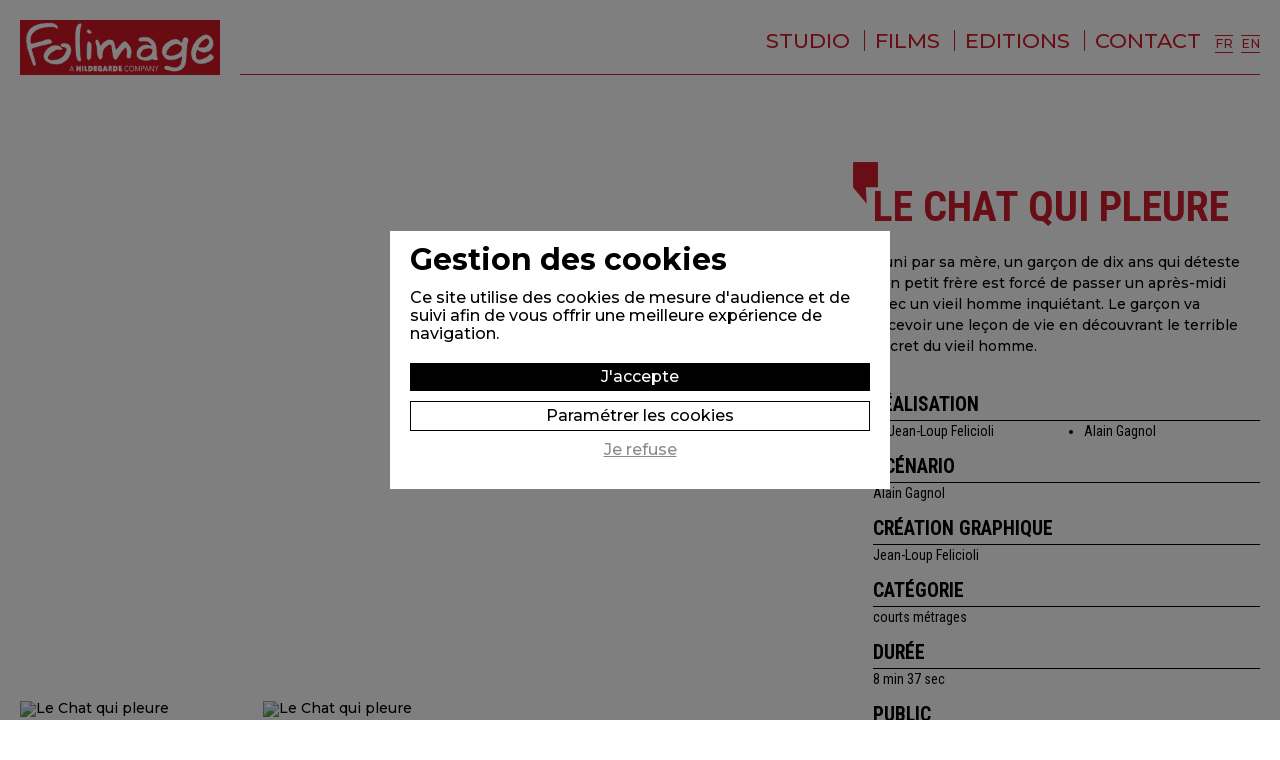

--- FILE ---
content_type: text/html; Charset=UTF-8;charset=UTF-8
request_url: https://www.folimage.fr/fr/films/le-chat-qui-pleure-183.htm
body_size: 6843
content:
<!DOCTYPE html>
<html lang="fr">
	<head prefix="og:http://ogp.me/ns#">
		<meta http-equiv="Content-type" content="text/html; charset=utf-8" />
		<title>Le Chat qui pleure</title>
		<meta name="description" content="Puni par sa mère, un garçon de dix ans qui déteste son petit frère est forcé de passer un après-midi avec un vieil homme inquiétant. Le garçon" />
		<meta name="keywords" content="" />
		<meta name="viewport" content="width=device-width, initial-scale=1.0" />
   	 	<link href="/style/font/fontawesome/all.min.css" type="text/css" rel="styleSheet" />
				<link href="https://fonts.googleapis.com/css2?family=Montserrat:wght@300;500;700&family=Roboto+Condensed:wght@400;700&display=swap" rel="stylesheet">
				<meta name="revisit-after" content="3 days" />
		<meta name="robots" content="all" />
        <link href="/style/screen.css?t=1768789944" type="text/css" rel="styleSheet" />
				<link rel="icon" type="image/png" href="/favicon.ico" /> 
		<meta property="og:title" content="Le Chat qui pleure" />
		<meta property="og:type" content="website" />
		<meta property="og:url" content="https://www.folimage.fr/fr/films/le-chat-qui-pleure-183.htm" />
		<meta property="og:description" content="Puni par sa mère, un garçon de dix ans qui déteste son petit frère est forcé de passer un après-midi avec un vieil homme inquiétant. Le garçon" />
					<meta property="og:image" content="https://static.folimage.fr/image/le-chat-qui-pleure.jpg" />
				
		 	</head>
	<body id="film" class="menuRouge cn_fr">
		<script type="text/javascript">
			document.body.className = "js " + document.body.className;
			var CN_eventDocReady = [];
			function cn_onDocReady(f) {if(typeof f == 'function') return CN_eventDocReady.push(f);}
		</script>

		
		<header>
		<a id="logo" href="/fr/">
		<img src="/style/logo-folimage.gif" class="img_100" alt="Folimage Studio" title="Folimage Studio"/>
	</a>
		<nav>
		<ul>		
			<li id="nav-studio">
				<a href="/fr/studio-folimage/" title="Studio">Studio</a>
				<ul class="subNav">
					<li id="nav-qui">
						<a href="/fr/studio-folimage/" title="Qui sommes-nous ?">Qui sommes-nous ?</a>
					</li>		
					<li id="nav-actu">
						<a href="/fr/actualites/" title="Actualités">Actualités</a>
					</li>
					<li id="nav-qui">
						<a href="/fr/studio-folimage/residence/" title="Résidence">Résidence</a>
					</li>			
					<li id="nav-prestations">
						<a href="/fr/studio-folimage/prestations/" title="Prestations">Prestations</a>
					</li>				
					<li id="nav-backstage">
						<a href="/fr/backstage/" title="Backstage">Backstage</a>
					</li>		
				</ul>
			</li>
			<li id="nav-films">
				<a href="/fr/films/" title="Films">Films</a>
				<ul class="subNav">
					<li id="nav-qui">
						<a href="/fr/films/en-cours/" title="en cours">en cours</a>
					</li>	
					<li id="nav-qui">
						<a href="/fr/films/termines/" title="disponibles">disponibles</a>
					</li>
				</ul>
			</li>	

			<li id="nav-editions">
				<a href="/fr/editions/" title="Editions">Editions</a>
			</li>	
			<li id="nav-contact">
				<a href="/fr/contact/" title="Contact">Contact</a>
			</li>
			<li class="nav-lang">
				<a class="change-lang change-lang__fr" href="/fr/">FR</a>&nbsp;&nbsp;&nbsp;
				<a class="change-lang change-lang__en" href="/en/">EN</a>
			</li>
		</ul>
	</nav>
	<div class="clear"></div>
	
<script type="text/javascript">

    document.querySelectorAll('.change-lang').forEach(function(lien){
    	lien.addEventListener('click',function(e){
	        e.preventDefault();
	        let
	        	path = window.location.pathname, // /en/stuidop/
	        	motif = e.target.href; // https:www.folimage.fr/fr/
	        	window.location.href = motif + path.substring(4);
	    });
    });

</script>
</header>
		
	
		
<section class="bg_blanc section">
	<div class="page">
	
		
		<div class="col1-3 padding float_right" id="blocDescFilm"> 
			<h1 class="titreBigFilm color_rouge">Le Chat qui pleure</h1>
			<div class="imgVideoResponsive">
														<iframe src="https://www.youtube.com/embed/pxQOLtI-pzA?rel=0&wmode=transparent" width="100%" height="349" frameborder="0" allowfullscreen></iframe>				
							</div>

							<p><p>Puni par sa mère, un garçon de dix ans qui déteste son petit frère est forcé de passer un après-midi avec un vieil homme inquiétant. Le garçon va recevoir une leçon de vie en découvrant le terrible secret du vieil homme.</p></p>
			
			
			<div class="fCaracteristiques">
			
				<div class="fCaracteristiquesPrincipales">
					 
						<strong>Réalisation </strong>
						<ul class="list column2">
															<li>
									<a class="realisateur" href="/fr/films/?realisateur=6&valide=1">Jean-Loup Felicioli</a>
								</li>
															<li>
									<a class="realisateur" href="/fr/films/?realisateur=5&valide=1">Alain Gagnol</a>
								</li>
													</ul>
										
					 
						<strong>Scénario</strong>
						<p>
																Alain Gagnol<br />
													</p>
										
											<strong>Création graphique</strong>
						<p>Jean-Loup Felicioli						</p>
										
											<strong>Catégorie</strong>
						<p>courts métrages</p>
										
											<strong>Durée</strong>
						<p>8 min 37 sec</p>
										
											<strong>Public</strong>
						<p>jeunes adultes, adultes, adolescents</p>
										
										
											<strong>Production</strong>
						<p><p>Folimage, Lunanime. Avec : Arte, CNC, Valence Romans Agglomération, Département de la Drôme, Procirep, Angoa, Belgian Tax Shelter.</p></p>
									</div>	

									<h4>Distribution</h4>
						<div>
															<strong>Cinéma France</strong>
								<ul class="list">
																	<li>
										<a href="http://www.folimage.fr" class="externe" titre="Folimage">
											Folimage										</a>
									</li>
															</ul>
														
															<strong>Projection non commerciale</strong>
								<ul class="list">
																	<li>
										<a href="http://www.folimage.fr" class="externe" titre="Folimage">
											Folimage										</a>
									</li>
																</ul>
														
															<strong>Distribution internationale</strong>
								<ul class="list">
																	<li>
										<a href="http://www.folimage.fr" class="externe" titre="Folimage">
											Folimage										</a>
									</li>
															</ul>
														
							
						</div>
							
										<h4>Distinctions / Festivals</h4>						
						<div>
							<p><b></b><u><b>2 Prix :</b></u></p><p><b>- EBS Short Prize</b>, Bucheon International Animation Festival, Corée du Sud 2018<br><b>- Best script</b>, Multivision, Festival d'animation de Saint-Petersbourg, Russie 2018<br><b>- Mention spéciale du Grand Jury</b>, Festival du Film d'Animation de Savigny, Suisse 2019<br><b>- Prix spécial du jury,</b> Singapore International Children's Film Festival, Singapour 2019<u><b></b></u></p><p><u><b>49 Sélections officielles :</b></u></p><p>- Festival international du film d’animation d’Annecy (competition courts métrages), France 2018<br>- Festival international du film d’animation d’Annecy (sélection prix André-Martin), France 2018<br>- Festival Anima Mundi, Rio de Janeiro / São Paulo, Brésil 2018<br>- Festival international du film pour l'enfance et la jeunesse de Giffoni, Italie 2018<br>- LINOLEUM Festival, Kiev, Ukraine 2018<br>- Festival Animanima, Čačak, Serbie 2018<br>- Anibar, Festival du film d'animation de Peja, Kosovo 2018<br>- Festival international du film d’animation Animatou, Genève, Suisse 2018<br>- Festival international du film de Nancy, France 2018<br>- Festival européen du film court de Brest, France 2018 (HC)<br>- Ottawa International Animation Festival, Ottawa, Canada 2018 (HC)<br>- Festival du film d'animation pour la jeunesse de Bourg-en-Bresse, France 2018<br>- Bucheon International Animation Festival, Corée du Sud 2018<br>- Festival Anim’est, Bucarest, Roumanie 2018<br>- Festival Balkanima, Belgrade, Serbie 2018<br>- Festival Animage, Recife (Pernambuco), Brésil 2018<br>- Festival Balkanima, Belgrade, Serbie 2018<br>- Kuandu International Animation Festival, Taipei, Taiwan 2018<br>- Festival Animasyros, Syros, Grèce 2018<br>- KUKI / International Short Film Festival for Children and Youth, Berlin, Allemagne 2018 (HC)<br>- Festival Les Nuits Magiques, Bègles, France 2018<br>- Festival du Film Court en Armagnac, Condom, France 2018<br>- Cinanima - International Animated Film Festival, Espinho, Portugal 2018<br>- Chicago International Children's Film Festival, Chicago, Etats-Unis 2018<br>- Festival du cinéma international en Abitibi-Témiscamingue, Rouyn-Noranda, Canada 2018<br>- PÖFF Shorts, Short Film & Animation Festival, Tallinn, Estonie 2018<br>- International Film Festival Etiuda&Anima, Krakow, Pologne 2018<br>- Multivision, Festival du film d'animation de Saint-Petersbourg, Russie 2018<br>- Festival Animateka, Ljubljana, Slovénie 2018 (HC)<br>- Festival du film court francophone de Vaulx-en-Velin, France 2018<br>- Festival du Court Métrage de Clermont-Ferrand, France 2019<br>- festival Ciné court animé de Roanne, France 2019<br>- Tehran International Animation Festival, Téhéran, Iran 2019<br>- Monstra, Festival du film d'animation de Lisbonne, Portugal 2019<br>- Mecal Pro, Barcelona International Short and Animation Film Festival, Barcelone, Espagne 2019<br>- TrickFilm Festival, Stuttgart International Festival of Animated Film, Stuggart, Allemagne 2019 (HC)<br>- VOID, Festival du film d'animation de Copenhague, Danemark 2019<br>- Festival national du film d'animation (AFCA), Rennes, France 2019<br>- Big Eyes, Big Minds, à Singapour, Singapour 2019<br>- Festival Anifilm, Trebon, République tchèque 2019<br>- Festival international du cinéma d'animation de Meknès, Maroc 2019<br>- Festival de cinéma d’animation de Pontarlier, France 2019<br>- 14th Athens Animfest, Athènes, Grèce 2019<br>- Festival Ciné en herbe, Montluçon, France 2019<br>- International Short Film Festival of Oberhausen, Allemagne 2019<br>- Festival "Tout Court !" de Gisors, France 2019<br>- Little Big Shots Festival, Melbourne, Australie 2019<br>- Festival Anima de Bruxelles, Belgique 2019 (HC)<br>- Festival du Film d’Animation de Savigny, Suisse 2019<br></p>						</div>
								
									<h4>Informations techniques</h4>
						<div>
															<strong>Technique</strong>
								<p>
									dessin sur papier								</p>
														
															<strong>Genre(s)</strong>
								<p>
									suspense, drame, portrait / biographie, enigme								</p>
														
															<strong>Thème(s)</strong>
								<p>
									Comportement Humain, éducation, enfance, famille, mort, Peur, solitude, tristesse, violence								</p>
														
															<strong>Numéro de visa</strong>
								<p>
									146 245								</p>
														
															<strong>Procédé</strong>
								<p>
									couleur								</p>
														
															<strong>Support de diffusion</strong>
								<p>
									DCP, Fichier Quicktime, ProRes HD, H264 HD								</p>
														
							
															<strong>Version(s) disponible(s)</strong>
								<p>
									Version française, Version française sous-titrée en anglais, Version internationale (musique et effets)								</p>
							
															<strong>Format cinéma</strong>
								<p>
									1:85								</p>
														
															<strong>Format vidéo</strong>
								<p>
									16/9								</p>
														
															<strong>Son</strong>
								<p>
									Stéréo, 5.1								</p>
														
															<strong>HD</strong>
								<p>
									oui								</p>
														
															<strong>Dialogues</strong>
								<p>
									oui								</p>
														
															<strong>Année de production</strong>
								<p>
									2018								</p>
							
							
							
												</div>
								
				
									<h4>Générique</h4>
						<div>
															<strong>Producteur(s)</strong>
								<p>
									<p>Reginald de Guillebon (Folimage), Annemie Degryse (Lunanime)</p>								</p>
														
														
														
														
							
							

														
															<strong>Animation</strong>
								<p>
									Alain Gagnol, Sylvie Léonard Victorino, Pascal Vermeersch								</p>
														
															<strong>Décors</strong>
								<p>
									Jean-Loup Felicioli								</p>
														
														
															<strong>Compositing</strong>
								<p>
									Izù Troin								</p>
														
							
														
															<strong>Musique</strong>
								<p>
									Serge Besset								</p>
														
																						<strong>Son</strong>
								<p>
									Loïc Burkhardt								</p>
														
															<strong>Montage</strong>
								<p>
									Hervé Guichard								</p>
														
															<strong>Mixage</strong>
								<p>
									Gérard Labady								</p>
														
															<strong>Voix</strong>
								<p>
									Philippe Nahon, Melvil Bert, Myriam Gras, Sacha Pierrefeux-Dupont								</p>
														
																																																</div>
					
				
				
			</div>


							<div  style=" border-top : 1px solid; padding-top : 10px; margin-top : 10px;">

					<span class="titreVod">Edition(s) disponible(s)</span>
					<div class="clear"></div>
					<div class="flexParent">
													<div class="flex1-2 padding">
								<div class="flexColumn flexSpaceBetween">
																			<a class="imgEdition" href="/fr/editions/dvd-eclectisme-anime-284.11.htm">
											<img loading="lazy" class="img_100 margin_auto" src="https://static.folimage.fr/image/vignette1/packshot-provisoire.png" alt="DVD Éclectisme animé" title="DVD Éclectisme animé">
										</a>
																		<div>
										<h2 class="titreEdition"><span>DVD Éclectisme animé</span></h2>
																		</div>
								</div>
							</div>
											</div>
				</div>
			
							<div  style=" border-top : 1px solid; padding-top : 10px; margin-top : 10px;">
					<span class="titreVod">Disponible en VOD</span>
					<a href="https://vimeo.com/ondemand/lechatquipleure" title="Disponible en VOD" class="externe dispoVimeo">Vimeo on demand</a>
				</div>
					</div>

		<div class="col2-3">
			<div class="padding paddingNoBottom" id="bloc1erImgVideo">
														<iframe src="https://www.youtube.com/embed/pxQOLtI-pzA?rel=0&wmode=transparent" width="100%" height="499" frameborder="0" allowfullscreen></iframe>
												</div>	
											<div class="padding10">
					<div id="galerie">
												
															<div class="masonry">
							
							
								<div class="masonry-brick">	
									<a class="zoomT" href="https://static.folimage.fr/image/le-chat-qui-pleure.jpg" >
										<img loading="lazy" class="img_100" src="https://static.folimage.fr/image/le-chat-qui-pleure.jpg"  alt="Le Chat qui pleure" />
									</a>
																	</div>
								
								 

																										
							
							
								<div class="masonry-brick">	
									<a class="zoomT" href="https://static.folimage.fr/image/le_chat_qui_pleure_1.jpg" >
										<img loading="lazy" class="img_100" src="https://static.folimage.fr/image/le_chat_qui_pleure_1.jpg"  alt="Le Chat qui pleure" />
									</a>
																	</div>
								
								 

																										
							
							
								<div class="masonry-brick">	
									<a class="zoomT" href="https://static.folimage.fr/image/le_chat_qui_pleure_2.jpg" >
										<img loading="lazy" class="img_100" src="https://static.folimage.fr/image/le_chat_qui_pleure_2.jpg"  alt="Le Chat qui pleure" />
									</a>
																	</div>
								
								 

																										
							
							
								<div class="masonry-brick">	
									<a class="zoomT" href="https://static.folimage.fr/image/le_chat_qui_pleure_3.jpg" >
										<img loading="lazy" class="img_100" src="https://static.folimage.fr/image/le_chat_qui_pleure_3.jpg"  alt="Le Chat qui pleure" />
									</a>
																	</div>
								
								 

																										
							
							
								<div class="masonry-brick">	
									<a class="zoomT" href="https://static.folimage.fr/image/le_chat_qui_pleure_4.jpg" >
										<img loading="lazy" class="img_100" src="https://static.folimage.fr/image/le_chat_qui_pleure_4.jpg"  alt="Le Chat qui pleure" />
									</a>
																	</div>
								
								 

																										
							
							
								<div class="masonry-brick">	
									<a class="zoomT" href="https://static.folimage.fr/image/le_chat_qui_pleure_5.jpg" >
										<img loading="lazy" class="img_100" src="https://static.folimage.fr/image/le_chat_qui_pleure_5.jpg"  alt="Le Chat qui pleure" />
									</a>
																	</div>
								
								 

																										
							
							
								<div class="masonry-brick">	
									<a class="zoomT" href="https://static.folimage.fr/image/le_chat_qui_pleure_6.jpg" >
										<img loading="lazy" class="img_100" src="https://static.folimage.fr/image/le_chat_qui_pleure_6.jpg"  alt="Le Chat qui pleure" />
									</a>
																	</div>
								
								 

																										
					</div>
				</div>
				
				
			

			</div>
		</div>

		<div class="clear"></div>

	</div>
</section>

<script type="text/javascript">
	//<![CDATA[
		cn_onDocReady(function() {

			$(".dispoBoutique").click(function(event){
				event.preventDefault();
				$("#boutiqueCache").toggle('slow');
			});

			$(".fCaracteristiques h4").click(
				function (event) {
					event.preventDefault();
					if($(this).next('div').is(':visible')) {
						$(this).next('div:visible').toggle('slow').end();
					} else {
						$(".fCaracteristiques h4").next('div:visible').toggle('slow').end();
						$(this).next('div').toggle('slow');
					}
				}
			);


			
/*		    var container = document.querySelector('#grids');           
	        imagesLoaded( container, function() {
	            msnry = new Masonry( container, {
	                itemSelector: '.grid',
	                columnWidth: container.querySelector('.grid-sizer'),
	                isAnimated: true,
	                animationOptions: {
	                    duration: 750,
	                    easing: 'linear',
	                    queue: false
	                }
	            });
	         
	        });
*/
		var container = document.querySelector('#galerie');
	          $('.zoomT').magnificPopup({
	                //delegate: 'a',
	                type: 'image',
	                closeOnContentClick: false,
	                closeBtnInside: false,
	                mainClass: 'mfp-with-zoom mfp-img-mobile',
	                image: {
	                    verticalFit: true
	                },
	                gallery: {
	                    enabled: true
	                },
	                zoom: {
	                    enabled: true,
	                    duration: 300,
	                    opener: function(element) {
	                        return element.find('img');
	                    }
	                },
	                callbacks: {
	                    buildControls: function() {
	                        // re-appends controls inside the main container
	                        if(this.arrowLeft)
	                            this.contentContainer.append(this.arrowLeft.add(this.arrowRight));
	                    }
	                }
	            });
	    
		});
	//]]>
</script>
			
		
		<footer class="section bg_rouge">
	<div class="page">
		<div class="col1-3 padding">
			<a href="/fr/">
				<img src="/style/logo-folimage.gif" class="img_100" alt="Folimage Studio" title="Folimage Studio"/>
			</a>
		</div>

		<div class="col1-3 padding">
			<p>
				<a class="titre_footer" href="/fr/">Folimage</a>
				Palais consulaire<br />3 place Simone Veil<br />26000 Valence - France<br />
				<a class="ico ico-phone" href="tel:+33475784868">
											04 75 78 48 68									</a>
			</p>
					</div>


		<div class="col1-3 padding">
			<span class="titre_footer">Restez informés</span>
			<form id="newsletterFooter" action="/fr/newsletter/" method="post">
				<fieldset>
					<input type="text" name="email" placeholder="E-mail"/><br />
					<a class="action-newsletter" href="/fr/newsletter/"><i class="fas fa-check-circle"></i></a>
					<script type="text/javascript">
						cn_onDocReady(
							function() {
								$('form#newsletterFooter a').click(function(e){
									e.preventDefault();
									$(this).parents('form').trigger('submit');
								});
							}
						);
					</script>
				</fieldset>
			</form>
			<br />

			<span class="titre_footer">Suivez-nous</span>
			<ul class="nav_rs">
				<li><a href="https://www.facebook.com/Folimage" class="externe"><img src="/style/reseaux-sociaux/facebook.png" width="29" height="29" alt="facebook" /></a></li>
				<li><a href="https://twitter.com/#!/Folimage" class="externe"><img src="/style/reseaux-sociaux/x.png" width="29" height="29" alt="twitter" /></a></li>
				<li><a href="https://www.youtube.com/user/folimage" class="externe"><img src="/style/reseaux-sociaux/youtube.png" width="29" height="29" alt="you-tube" /></a></li>
				<li><a href="https://www.instagram.com/Folimage" class="externe"><img src="/style/reseaux-sociaux/instagram.png" width="29" height="29" alt="instagram" /></a></li>
				<li><a href="https://www.linkedin.com/company/folimage" class="externe"><img src="/style/reseaux-sociaux/linkedin.png" width="29" height="29" alt="linkedin" /></a></li>
				<li><a href="https://www.vimeo.com/Folimage" class="externe"><img src="/style/reseaux-sociaux/vimeo.png" width="29" height="29" alt="vimeo" /></a></li>
				<li><a href="https://www.tiktok.com/@folimage" class="externe"><img src="/style/reseaux-sociaux/tiktok.png" width="29" height="29" alt="Tiktok" /></a></li>

			</ul>

			<br />

			<span class="titre_footer">Partager</span>
			<ul class="nav_rs">
				<li>
					<a href="https://www.facebook.com/share.php?u=https://www.folimage.fr/fr/films/le-chat-qui-pleure-183.htm" class="externe"><img src="/style/reseaux-sociaux/facebook.png" width="29" height="29" alt="facebook" /></a>
				</li>
				<li>
					<a href="https://www.twitter.com/share?url=https://www.folimage.fr/fr/films/le-chat-qui-pleure-183.htm" class="externe"><img src="/style/reseaux-sociaux/x.png" width="29" height="29" alt="twitter" /></a>
				</li>
			</ul>
		</div>
	
		<div class="clear"></div>
		<div class="col padding align_center">
			<ul class="nav-mentions">
				<li><a href="/fr/">&copy;2021 Folimage</a></li>
				<li><a href="/fr/mentions/" title="Mentions légales">Mentions légales</a></li>
				<li><a href="/fr/politique-de-confidentialite/" title="Politique de confidentialité">Politique de confidentialité</a></li>
				<li><a href="/fr/cookies/" title="Gestion des cookies">Gestion des cookies</a></li>
				<li><a href="https://www.clerc-et-net.com" class="externe" title="Réalisation Clerc & Net">Réalisation Clerc & Net</a></li>
			</ul>
		</div>
	</div>
</footer>
		
		<div id="cn-cookie"  class="cn-cookie">
   <div class="cn-cookie-content"> 
      <strong>Gestion des cookies</strong>
      <p>Ce site utilise des cookies de mesure d'audience et de suivi afin de vous offrir une meilleure expérience de navigation.</p>
      <a href="#" class="btnAcceptCookies" onclick="return cookieAccept(this,true);">J'accepte</a>
      <a rel="nofollow" class="btnDetailsCookies" onclick="return cookieAccept(this,false);" href="/fr/cookies/">Paramétrer les cookies</a>
       <a href="#" class="btnDenyCookies" onclick="return cookieAccept(this,false);">Je refuse</a>
   </div>
</div>

<script>

   document.body.classList.add("cn-cookie-overlay");
   
   function cookieAccept(btn,reponse) {

      let
         elt = document.getElementById('cn-cookie'),
         date = new Date();

      date.setTime(date.getTime()+(52*7*24*60*60*1000));

      document.cookie = "cookie_visit=1; expires=" + date.toGMTString() + "; path=/; ";
      document.cookie = "cookie_accept=" + (reponse === true ? 'suivi' : 'none') + "; expires=" + date.toGMTString() + "; path=/; ";
      
      elt.parentNode.removeChild(elt);
      
      document.body.classList.remove("cn-cookie-overlay");

      if(reponse === true) {
      
         		    // Global site tag (gtag.js) - Google Analytics
	    let script = document.createElement("script");
	     script.src = "https://www.googletagmanager.com/gtag/js?id=G-3QFJT0QB36";
	     script.async=true
	     script.onload = function() {
	        window.dataLayer = window.dataLayer || [];
	        function gtag(){dataLayer.push(arguments);}
	        gtag('js', new Date());
	        gtag('config', 'G-3QFJT0QB36');
	     };
	     document.head.appendChild(script);
	
	
      } else if(btn.classList.contains('btnDetailsCookies')) {
         return true;
      }

      return false;

   }// cookieAccept

</script> 
		
		<script src="https://code.jquery.com/jquery-3.5.1.min.js" type="text/javascript"></script>
		
	
		<script src="/js/masonry.pkgd.min.js" type="text/javascript"></script>		<script src="/js/commun.js" type="text/javascript"></script>
	</body>
</html>


--- FILE ---
content_type: text/css
request_url: https://www.folimage.fr/style/screen.css?t=1768789944
body_size: 9817
content:
/*** polices **/
@font-face{	font-family:BrandonPrinted;	src:url(/style/font/BrandonPrinted-One.ttf) format('truetype');font-weight:400;font-style:normal}
/*** default styles */
* {box-sizing : border-box;  padding: 0;margin: 0;}
select * {padding: 0 0.5em;}
ul, ol {list-style: none;}
a img, :link img, :visited img, object, fieldset {border: none;}
/*a:focus, a:hover {text-decoration: underline;}*/
a:active {outline: none;}
a {outline: none;}
address {font-style: normal;}
iframe {line-height : 1em; display: block;}
:link, :visited {text-decoration: none;}
legend {position: relative;left: -6px;/* ie */}
/*** font size : http://www.knacss.com/ */
html {font-size: 62.5%;}
body {background-color: #fff;color: #000;font-family: helvetica, arial, sans-serif;font-size: 1.4em; /* equiv 14px */line-height: 1.5em; /* adapt to your design */}
input, select, textarea {font-size: 100%;}
/*** Float containers (http://www.csscreator.com/attributes/containedfloat.php) */
.clearfix:after {content: ".";display: block;height: 0;font-size:0;clear: both;visibility: hidden;}
.clearfix{display: inline-block;}
/* Hides from IE-mac \*/
* html .clearfix{height: 1%;}
.clearfix{display: block;}
/* End hide from IE-mac */
/*** Image Replacement */
.mir {letter-spacing : -1000em;}
/*\*/
* html .mir {text-indent: -999em;overflow: hidden;}
html>body .mir {letter-spacing: normal;text-indent: -999em;overflow: hidden;}/**/
/*** generic style */
.clear {clear: both;}
div.clear {height: 0;}
.no-wrap {white-space:nowrap;}
/*** error */
.errorOutput {font-weight: bold;padding: 0.5em 20px;border-top: 2px solid #eee;	border-bottom: 2px solid #eee;background: transparent url(/style/alert.gif) no-repeat left center;}
a:link, a:visited {color : #008cd9;}

body{
	font-family: 'Montserrat', sans-serif;
	font-weight: 400;
}

.page, .page_min {
	width : 100%;
	max-width : 1300px;
	margin : 0 auto;
}

.page_min {max-width : 1000px;}

.col1-2,
.col1-3,
.col2-3,
.col3-4,
.col1-4,
.col1-10 {float : left;}

.col {width: 100%; }
.col3-4 {width: 75%;}
.col1-2 {width: 50%;}
.col1-3 {width: 33.33%;}
.col2-3 {width: 66.66%;}
.col1-4 {width: 25%;}
.col1-10 {width: 8%;}

.flexParent {
    display: flex;
    flex-wrap: wrap;
}

.flex,
.flex1-1,
.flex1-2,
.flex1-3,
.flex2-3,
.flex3-4,
.flex1-4 { 
    display: flex;
}

.flex1-1{width: 100%;}
.flex3-4{width: 75%;}
.flex1-2{width: 50%;}
.flex1-3{width: 33.33%;}
.flex2-3{width: 66.66%;}
.flex1-4{width: 25%;}


.flexColumn {
	flex-direction: column;
	display: flex;
}

.flex_right_top {
    justify-content: flex-end;
	display: flex;
}

.flex_right_center {
    justify-content: flex-end;
    align-items: center;
}
.flex_center_center {
    justify-content: center;
    align-items: center;
}


.flex_center_left {
    justify-content: center;
    align-items: flex-start;
}


.flex_center_bottom {
    justify-content: flex-end;
    align-items: center;
}

.flex_center_top {
    justify-content: flex-start;
    align-items: center;
}

.flexSpaceBetween {justify-content: space-between;}

.column2 {
	-moz-column-gap: 20px;
	-moz-columns: 2 auto;
	-webkit-column-gap: 20px;
	-webkit-columns: 2 auto;
	columns: 2;
}

.column3 {
	-moz-column-gap: 20px;
	-moz-columns: 3 auto;
	-webkit-column-gap: 20px;
	-webkit-columns: 3 auto;
	columns: 3;
}

.padding{padding: 20px;}
.paddingLR{padding: 0 20px;}
.padding10{padding: 10px;}
.paddingNoBottom{padding-bottom: 0px;}

/*gestion des couleurs et des fonds  */
 
.bg_gris_fonce {background-color : #58585a; color : #fff;}
.bg_gris_clair {background-color : #CDCDCD; color : #000;}
.bg_blanc {background-color : #fff; color : #000;}
.bg_rouge {background-color : #d11c2d; color : #fff;}
.bg_beige {background-color : #fcf9f7; color : #000;}
.bg_bleu {background-color : #67a3c9; color : #fff;}
.bg_kaki {background-color : #5d8a61; color : #fff;}
.bg_bleu_studio {background-color : #134649; color : #fff;}
.bg_bleu_residence {background-color : #2b2d5e; color : #fff;}
.bg_orange {background-color : #e2803e; color : #fff;}
.bg_violet {background-color : #9f647f; color : #fff;}
.bg_bleu_mesange {background-color : #51a5d8; color : #fff;}


.bg_gris_clair a:link, .bg_gris_clair a:visited, 
.bg_blanc a:link, .bg_blanc a:visited {color : #000;} 
.bg_gris_fonce a:link, .bg_gris_fonce a:visited {color : #fff;} 
.bg_rouge a:link, .bg_rouge a:visited {color : #fff;} 
.bg_kaki a:link, .bg_kaki a:visited {color : #fff;} 
.bg_bleu_mesange a:link, .bg_bleu_mesange a:visited {color : #fff;} 
.bg_bleu a:link, .bg_bleu a:visited {color : #fff;} 
.bg_bleu_studio a:link, .bg_bleu_studio a:visited {color : #fff;} 
.bg_beige a:link, .bg_beige a:visited {color : #000;} 
.bg_orange a:link, .bg_orange a:visited {color : #fff;} 
.bg_orange a:link, .bg_orange a:visited {color : #fff;} 

.color_rouge, 
.bg_blanc .bloc_desc a:link, 
.bg_blanc .bloc_desc a:visited {color : #d11c2d!important;}

.section {padding : 50px 0;}

.margin_auto{margin: 0 auto;}

.position_relative{position : relative;}

.float_right {float : right;}
.float_left {float : left;}

.align_center {text-align : center;}
.align_right {text-align : right;}
.align_left {text-align : left;}

	.bg_films, 
	.bg_editions, 
	.bg_contact, 
	.bg_prestations, 
	.bg_residence, 
	.bg_studio {
		padding : 110px 0;
		background-position: top center;
		background-repeat: no-repeat;
	}
		.bg_residence {background-image: url(/style/header/bandeau-residence.jpg); 	
		background-position: center center; background-size: cover;}
		.bg_contact {background-image: url(/style/header/bandeau-edition.gif); background-size: auto 100%;}
		.bg_prestations {background-image: url(/style/header/bandeau-prestations.jpg); background-size: cover;}
		.bg_editions {background-image: url(/style/header/bandeau-films.gif); background-size: auto 100%;}
		.bg_films {background-size: auto 100%; background-image: url(/style/header/bandeau-films-2025.gif);}
		.bg_studio {
			background-image: url(/style/header/bandeau-folimage.gif);
			background-size: cover;
		}


	

/*** header  *****************************************/
	header {
		transition : all 0.5s; 
		position: fixed; top: 0; width : 100%; padding : 20px 20px 0; 
		z-index : 600;
	}
	
	.menuRouge header::after, header.header-fix::after {
		position: absolute;  
		z-index : 700;
		height : 1px;
		width : calc(100% - 260px);
		content : "";
		background-color: #d11c2d ;
		bottom : 0px; 
		right: 20px;
	}
	
	.menuRouge header, header.header-fix {background : #fff;}
	
	.menuRouge header + section, header + section.bg_blanc {padding-top : 162px;}
	
	a#logo {float: left; max-width: 200px;}
	
	nav {float : right; padding-top : 10px;}

	a#logo .img_100{
		display : block;
	}

	h1.float_right img.img_100 {margin-top : 40px;}
/*** menu *****************************************/
	nav li {	position: relative;display : inline-block; border-left : 1px solid #fff;}
		nav li:first-child {border : none;}
			
			nav li a{
				display : block; 
				padding : 0 10px; 
				text-transform: uppercase; 
				color : #fff!important;
				font-size: 150%;
				transition : all 0.5s;
			}
				.menuRouge nav li,  header.header-fix nav li {border-left-color : #d11c2d;}
					.menuRouge nav li a,  header.header-fix nav li a{color : #d11c2d!important;}

			nav li a:focus, nav li a:hover,
			#contact nav li#nav-contact a, 
			#accueil nav li#nav-accueil a {
				text-decoration : underline;
			}
		
		nav li:focus > ul, nav li:hover  > ul {
		   max-height: 1000px; 
		   transition: max-height 0.55s ease-in;
		}
				
		nav .subNav {
			background : transparent;
			position : absolute;
			top: 30px; 
			left : 0;
			z-index: 800;
			text-align: left;
			transition : height 5s;
			overflow: hidden;
			max-height: 0;
			width : 230px;
    		transition: max-height 0.45s ease-out;
		}	

			.menuRouge nav li .subNav ,  header.header-fix nav li .subNav {
				background : #fff;}


		.subNav li {
			display : block;
			border : none;
			padding-bottom: 5px;
		}

		.subNav li {
			font-size : 80%;
		}


		.nav-lang {
			border : none; 
			font-size : 60%; 
			text-transform: uppercase;
		}


		.nav-lang li {
			border:none;
			padding : 0 5px;
		}



		.nav-lang  a {
			border-top : 1px solid ;
			border-bottom : 1px solid ;
			line-height: 1;
			padding : 2px 0;
			display: inline-block;
		}


/*** liste + paragrahe  *****************************************/
	ul.list{
		list-style-type : disc;
		margin-left : 15px;
	}

	ul.inline li{
		display : inline-block;
		padding : 0 10px;
	}

		.commanderArticle ul.inline {margin-bottom : 30px;}
		.commanderArticle ul.inline li{
			max-width: 98px;
			padding : 0 3px;
		}
	
	.section  p {margin-bottom : 0.5em;}
	
	p.bigBold {
		font-size : 120%; 
		font-weight : 800;
		line-height : 1.5em; 
	}
	.small {font-size: 80%;}
	.big {font-size: 120%;}
	a.souligne:link, a.souligne:visited {text-decoration: underline;}
	.img_100 {
		max-width : 100%;
		display : block; 
		line-height : 1; 
		width : auto;
	}


/*** footer  *****************************************/ 
	footer.section {padding-top : 0; position: relative; margin-top : 170px; z-index: 10;}
	footer .page {position: relative; z-index: 30;}
		footer::before{
			display: block;
			left : 0%;
	        content: '';
	        position:absolute;
	        width:100%;
	        height:100%;
	        z-index : 20;
			background-color: #d11c2d;
			top : -85px;
		    transform: skewY(-3deg);
		 }

	.nav-mentions li, .nav_rs li{
		display : inline-block;
	}

		.nav-mentions li a, .nav_rs li a{padding : 0 5px;}

		.nav-mentions li a {font-size : 75%; border-left : 1px solid; }

			.nav-mentions li:first-child a{
				border-left : none; 
			}
			
	.titre_footer {
		display :  block; 
		text-transform : uppercase; 
		font-size : 110%;
		font-weight : 600;
		margin-bottom : 5px;
	}
		#newsletterFooter {position: relative; max-width: 240px;}
			#newsletterFooter input {
				border : 1px solid #fff;
				border-radius : 20px; 
				background : transparent;
				color : #fff;
				width: 100%;
				padding : 5px 30px 5px 20px; 
			}

		#newsletterFooter input:focus-visible {
		  outline: none;
		}

		#newsletterFooter a {
			position: absolute;
			top : 50%; 
			right : 10px;
			display: block;
			transform : translate(0,-50%);
		}

		#newsletterFooter ::-webkit-input-placeholder { /* WebKit, Blink, Edge */
		    color:    #fff;
		    font-family: 'Montserrat', sans-serif;
			font-weight: 300;
		}

		#newsletterFooter :-moz-placeholder { /* Mozilla Firefox 4 to 18 */
		   color:    #fff;
		   opacity:  1;
		   font-family: 'Montserrat', sans-serif;
		   font-weight: 300;
		}

		#newsletterFooter ::-moz-placeholder { /* Mozilla Firefox 19+ */
		   color:    #fff;
		   opacity:  1;
		   font-family: 'Montserrat', sans-serif;
			font-weight: 300;
		}

		#newsletterFooter :-ms-input-placeholder { /* Internet Explorer 10-11 */
		   color:    #fff;
		   font-family: 'Montserrat', sans-serif;
			font-weight: 300;
		}

		#newsletterFooter ::-ms-input-placeholder { /* Microsoft Edge */
		   color:    #fff;
		   font-family: 'Montserrat', sans-serif;
			font-weight: 300;
		}

		#newsletterFooter ::placeholder { /* Most modern browsers support this now. */
		   color:    #fff;
		   font-family: 'Montserrat', sans-serif;
			font-weight: 300;
		}

/*** titre *****************************************/

	h1.bg_border_titre{
		font-family: 'Roboto Condensed', sans-serif;
		font-weight: 700;
		display: inline-block;
		font-size : 650%; 
		line-height: 2em;
		text-transform: uppercase;
		background-color: #fff;
		padding : 0 10px 0 10px;
	    position:relative;
	}

		h1.bg_border_titre span{    
			position:relative;
	    	z-index : 30;
		}

		h1.bg_border_titre::before,
		h1.bg_border_titre::after{
			display: block;
			left : 0%;
	        content: '';
	        position:absolute;
	        width:120%;
	        height:40%;
	        z-index : 20;
		}

			h1.bg_border_titre::before{
				top : -30px;
		        transform: skewY(-5deg);
		    }
			h1.bg_border_titre::after{
				bottom : -28px;
		        transform: skewY(5deg);
		    }

	   	h1.titre_rouge::before,
		h1.titre_rouge::after{
	        background-color: #d11c2d;
	  		color : #d11c2d;
	    }
		h1.titre_rouge{color : #d11c2d;}

	   	h1.titre_kaki::before,
		h1.titre_kaki::after{
	        background-color: #5d8a61;
	        color : #5d8a61;
	    }
		h1.titre_kaki{color : #5d8a61;}

	   	h1.titre_bleu_studio::before,
		h1.titre_bleu_studio::after{
	        background-color: #134649;
	        color : #134649;
	    }
		h1.titre_bleu_studio{color : #134649;}


	   	h1.titre_bleu_residence::before,
		h1.titre_bleu_residence::after{
	        background-color: #2b2d5e;
	        color : #2b2d5e;
	    }
		h1.titre_bleu_residence{color : #2b2d5e;}


	   	h1.titre_orange::before,
		h1.titre_orange::after{
	        background-color: #e2803e;
	        color : #e2803e;
	    }
		h1.titre_orange{color : #e2803e;}

	   	h1.titre_violet::before,
		h1.titre_violet::after{
	        background-color: #9f647f;
	        color : #9f647f;
	    }
		h1.titre_violet{color : #9f647f;}

	h1.titreBigFilm, h2.titreBigFilm {
		position: relative;
		font-size : 300%;
		margin-bottom : 20px;
		 font-family: 'Roboto Condensed', sans-serif;
			font-weight: 700;
		line-height : 1.2em;
		text-transform: uppercase;
	}
 
 	h2.titreBigFilm {display: inline-block;}

	h1.titreBigFilm::before, h2.titreBigFilm::before {
		display: block;
		position: absolute;
		top : -20px;
		left : -20px;
		background : transparent url(/style/films/guillemet.png) no-repeat top left;
		content : "";
		height : 42px;
		width : 25px;
		background-size: 100%;
	}

	h2, .like_h2 {
		font-size : 160%;
		text-transform: uppercase;
		 font-family: 'Roboto Condensed', sans-serif;
			font-weight: 700;
	}

	h2.like_h4 {
		display: inline-block;
		background-color: #000;
		color : #fff;
		font-size : 200%;
		font-size : 200%;
		padding : 5px 10px;
		margin-bottom : 20px;
		text-transform: uppercase;
	}

		h2.brandon {
			font-size : 340%;
			font-family : BrandonPrinted;
			text-transform: uppercase;
			font-weight: 400;
			line-height : 1.3em;
		}

		h2.big { font-size : 200%;}
			
			#studio h2.big, .cms-root-article h2.big, #residence h2.big, #cms-root-67 h2.big  { 
				font-family: 'Montserrat', sans-serif;
		    	font-weight: 700;
				font-size : 320%; line-height : 1.1em;
			}
			
			#cms-root-67 h2.big  { 
				font-size : 250%; line-height : 1.1em;
			}
	
			#cms-root-67 h2.big  strong{ 
				font-size : 200%; line-height : 1.1em;
			}
	h3{
		font-size : 140%;
	}

		#studio h3 { font-size : 220%; line-height : 1.1em; 	text-transform: uppercase;}

		h3.brandon {
			font-size : 210%;
			font-family : BrandonPrinted;
			text-transform: uppercase;
			font-weight: 400;
			margin-bottom : 20px;
			line-height : 1.3em;
		}


		.afterBorderTitre {position: relative; margin-top : 10px;}
		.afterBorderTitre::after {
			position: absolute;
			width : calc(100% - 40px);
			display: block;
			margin : 10px auto;
			height : 2px;
			background : #d11c2d;
			bottom: 0;
			left : 20px;
			content : ""; 
		}


/*** lien *****************************************/
	a.btn_suite {
		font-family: 'Roboto Condensed', sans-serif;
		font-weight: 700;
		display: inline-block;
		font-size : 150%; 
		line-height: 1em;
		text-transform: uppercase;
		background-color: #d11c2d;
		padding : 20px 0 20px 20px;
	    position:relative;
	    color : #fff!important;
	    margin : 20px 0;
	    	transition : 0.5s;
	}

	.bg_bleu a.btn_suite {background-color: #fff; color : #67a3c9!important;}

		a.btn_suite  span{    
			position:relative;
	    	z-index : 30;
		}

		a.btn_suite::before,
		a.btn_suite::after{
			display: block;
			left : 0%;
	        content: '';
	        position:absolute;
	        width:120%;
	        height:50%;
	        z-index : 20;
	        background-color: #fff;
		}

			.bg_bleu a.btn_suite::before,
			.bg_bleu a.btn_suite::after {background-color: #67a3c9;}

			a.btn_suite::before{
				top : -18px;
		        transform: skewY(-5deg);
		    }
			a.btn_suite::after{
				bottom : -17px;
		        transform: skewY(5deg);
		    }


		a.btn_suite:hover,
		a.btn_suite:focus{padding-left : 40px;}

		span.dispoBoutique {  
			/* border : 1px solid #f08c4a;
			border-radius: 20px;*/
			padding : 10px 20px;
			font-weight: 700;
			float: left;
			transition : all 0.5s;
			/*background : transparent url(/style/films/icone-dvd.png) no-repeat  15px center;*/
		}


		a.dispoBoutique:hover,
		a.dispoBoutique:focus{background-color: #f08c4a}

		.acheter_dvd {
			display: block;
			margin-top : 5px;
			border : 1px solid #000;
			text-align: center;
			border-radius: 20px;
			padding : 5px 10px;
			font-size: 90%;
			transition : all 0.5s;
			
		}
		.dispoVimeo {
			border : 1px solid #6ecef0;
			border-radius: 20px;
			padding : 10px 20px 10px 50px;
			font-weight: 700;
			float: left;
			transition : all 0.5s;
			background : transparent url(/style/films/logo-vimeo.png) no-repeat  15px center;
		}
		.titreVod {
				font-weight: 700;
				font-size : 110%;
				display: block;
				padding:  0 0 10px  0;
		}


		a.dispoVimeo:hover,
		a.dispoVimeo:focus{background-color: #6ecef0}


/*** actualites  *****************************************/

	.imgActu {
		display : block;
		height : 150px;
		overflow : hidden;
		position : relative;
	}	

		.imgActu img {
			max-height : 100%;
			margin : 0 auto;	
			position : absolute; 
			top : 50%; 
			left : 50%; 
			transform : translate(-50%,-50%);
		}
		
		
			.imgActu span{
				position : absolute; 
				top : 50%; 
				left : 50%; 
				transform : translate(-50%,-50%);
				text-transform : uppercase; 
				color : rgba(146,143,143,0.5);
				font-weight : 300;
				text-align : center;
				font-size : 95%;
			}
			
			.imgActu span::before{
				content : '\f030';
				font-family : "Font Awesome 5 Free"; 
				font-weight: bold;
				display : block;
				font-size : 200%;
				color : rgba(146,143,143,0.5);
			}

/*** films  *****************************************/
	.nav-sec {
		text-transform: uppercase;
		font-weight: 700;
		font-size: 120%;
	}

	.nav-sec li{
		padding : 10px;
		border-top: 1px solid;
	}

	.nav-sec li:focus, .nav-sec li:hover, 
	.nav-sec li.categorieActive {
		background : #fff;
	}

		.nav-sec li:focus a, .nav-sec li:hover a, 
		.nav-sec li.categorieActive a{
			color : #51a5d8!important;
		}
		
		.nav-sec-editions li:focus a, .nav-sec-editions li:hover a, 
		.nav-sec-editions li.categorieActive a{
			color : #5c8b5e!important;
		}

	.blocFilm {
		position: relative; 
		display: block; 
		line-height: 1;
		height: 100%;
		min-height: 425px;
		max-height: 500px;
		overflow: hidden;
	}

	.img_100.vignetteFilm {
		object-fit: cover;
    	height: 100%;
    	transition : all 0.5s;
	}

	.blocFilm:hover .img_100.vignetteFilm,
	.blocFilm:focus .img_100.vignetteFilm {
		transform : scale(1.2);
	}

	.titreFilm {
		position: absolute; 
		display: block; 
		bottom : 0;
		left: 0;
		padding : 10px 20px;
		width: 100%;
	    z-index : 30;
	}

		.titreFilm span{
			position: relative;
	    	z-index : 30;
	    	display: block;
	    	min-height: 50px;
	    }

		.titreFilm::before {
			display: block;
			left : 0%;
	        content: '';
	        position:absolute;
	        width:120%;
	        height:200%;
	        z-index : 20;
			top : -25px;
	        transform: skewY(-5deg);
			background-color: rgba(255,255,255,0.7);
		}

	.fCaracteristiques {
		font-family: 'Roboto Condensed', sans-serif;
		font-weight: 400;
	}

	.fCaracteristiques strong{
		font-size : 140%;
		display: block;
		padding-bottom : 5px;
		border-bottom : 1px solid;
		text-transform: uppercase;
	}

	.fCaracteristiques p, .fCaracteristiques ul {margin-bottom: 1em}
	
	.fCaracteristiques h4 {
		cursor : pointer;
		background-color: #000;
		color : #fff;
		font-size : 140%;
		padding : 2px 5px;
		margin-bottom : 20px;
		text-transform: uppercase;
	}


	.fCaracteristiquesPrincipales {padding : 30px 0;}

	.fCaracteristiques h4 + div {display: none}
	
	#boutiqueCache {display: none;}
	
/*** editions  ****************************************/
	
	.articleEdition {overflow: hidden; margin: 0 40px;}
	.titreEdition {
		margin : 10px 0 5px 0;
		position : relative;
	
	}

		.titreEdition::before{
			display: block;
			left : 0%;
	        content: '';
	        position:absolute;
	        width:90%;
	        height:1px;
	        background : #000;
	        z-index : 20;
	        top : -20px;
		    transform: skewY(-5deg);
		}

	.imgEdition {
		margin-bottom : 15px; 
		display: block;
		line-height: 1em;
	}

	.commanderArticle{margin-bottom : 40px;}

		.ecPrix  {margin : 20px 0 30px;}
		
		.ecPrix .ecTarif, .ecPrix .ecTarifNormal {
			font-size : 300%; 
			font-weight: 700;
			display: block;
			margin-top : 5px;
			line-height: 1em;
		}

		.commanderArticleTitre {
		    font-size: 140%;
		    display: block;
		    padding-bottom: 5px;
		    border-bottom: 1px solid;
		    text-transform: uppercase; 
		    font-family: 'Roboto Condensed', sans-serif;
			font-weight: 700;
		    margin-bottom: 15px;
		}
		.commanderArticleSousTitre {
		    font-size: 120%;
		    display: block;
		    text-transform: uppercase;
			display: block;
		    margin-bottom: 15px; 
		    font-family: 'Roboto Condensed', sans-serif;
			
		}


/*** page studio ****************************************/

	.studioDescriptif strong {
		font-size : 140%;
		display: block;
		padding-bottom : 5px;
		border-bottom : 1px solid;
		text-transform: uppercase;
		margin-bottom : 5px;
				font-family: 'Roboto Condensed', sans-serif;
		font-weight: 700;
	}

	.studioDescriptif p, .studioDescriptif ul {margin-bottom: 1.5em}
	.studioDescriptif h3 {margin-bottom : 10px;}
	
	#article_269 .flexParent {position: relative; margin-bottom: 20px;  padding-bottom : 20px;}
	#article_269 .flexParent::after {
		border-bottom : 1px solid;
		content : "";
		display: block;
		left: 20px; 
		right : 20px;
		height : 1px;
		position: absolute;
		bottom: 0;
	}
#article_270 {padding : 0;}

/*** page backstage ****************************************/

#sliderVideo { position: relative; overflow : hidden;  width : 100%; height: 100vh;}
#sliderVideo .page {position : relative; height: 100%;}

#slider {position: relative; /*overflow : hidden;*/ }

.masthead {
	position: absolute;
	top: 0;
	left: 0;
	width: 100%;
	height: 100%;
}


.nextSection{
    position: absolute;
    bottom: 25px;
    left: 50%;
    font-size: 200%;
    color: rgba(255,255,255,0.8)!important;    
    -webkit-transform: translate(-50%);
    -moz-transform: translate(-50%);
    -ms-transform: translate(-50%);
    transform: translate(-50%);
    z-index : 800;
} 

	.titreBackstage {font-style: italic; font-size: 90%;}

		.zoomPlus {
			display: block;
			overflow: hidden;
		}

		.zoomPlus img, .zoomPlus img{
			transition : all 0.5s;
		}

		.zoomPlus:hover img, .zoomPlus:focus img{
			transform : scale(1.2) ;
		}

		.col1-8 {width : 12.5%; float : left;}



/*** page blog ****************************************/
	
	.cmsArticleResume  {position: relative; padding-bottom : 20px;}
	.cmsArticleResume::after {
		border-bottom : 1px solid;
		content : "";
		display: block;
		left: 20px; 
		right : 20px;
		height : 1px;
		position: absolute;
		bottom: 0;
	}

/*** contact  ****************************************/
	.maps {position: relative; margin : auto; }
	
	.maps:hover .img_loupe, .maps:focus .img_loupe {transform : scale(1.2) rotate(-5deg);}	
	
	.maps:hover iframe, .maps:focus iframe {transform : scale(0.9);}
	
	.maps iframe {transition : all 0.5s;}
	
	.img_loupe {
		position: absolute; 
		top : 0%; 
		left : 0%;
		/*transform : translate(-50%,-50%);*/
		transition : all 0.5s;
		margin : 0;
		z-index : 20;
		border-top : 80px solid #fff;
	}

	.adressePostale {
		position : relative;
		z-index : 80;
	}
		
	.titre_contact {
		display :  block; 
		text-transform : uppercase; 
		font-size : 130%;
		font-weight : 700;
		margin-bottom : 10px;
	} 

	.emploiBloc::after {
		margin: 10px 0 20px 0;
		background: #000;
		height : 1px;
		content : "";
		width : 220px; 
		display: block;
	}




/*** masonry  ****************************************/
.masonry { 
	  display: flex;
	  flex-flow: row wrap;
	  width: 100%;

	}

	.masonry-brick {
	  flex: auto;
	  height: 375px;
	  min-width: 150px;
	  padding: 10px; /* Some gutter */
	}

	.masonry-brick:nth-child(4n+1) {
		width: 25%;
	}
	.masonry-brick:nth-child(4n+2) {
	  width: 66.66%;
	}
	.masonry-brick:nth-child(4n+3) {
	   width: 33.33%;
	}
	.masonry-brick:nth-child(4n+4) {
	   width: 50%;
	}

	.masonry-brick .img_100{ width: 100%; object-fit : cover; height : 100%;} 

.grid-sizer  {
    width : 33.33%;
    box-sizing : border-box;
    line-height : 1;
    float : left;
    position: absolute;
}

.grid-sizer1-2.grid-sizer  {
    width : 50%;
}
.grid-sizer1-4.grid-sizer  {
    width : 25%;
}

.masonry-css {
  column-gap: 0px;
}

.masonry-css > .item {
 transition : all 0.5s;
 /* margin: 0 0 1em;*/
}

/* Masonry-css on large screens */
@media only screen and (min-width: 1024px) {
  .masonry-css {
    column-count: 4;
  }
}

/* Masonry-css on medium-sized screens */
@media only screen and (max-width: 1023px) and (min-width: 768px) {
  .masonry-css {
    column-count: 3;
  }
}

/* Masonry-css on small screens */
@media only screen and (max-width: 767px) and (min-width: 540px) {
  .masonry-css {
    column-count: 2;
  }
}

/* =pagination */
	.nav-page span {
	 float: left;
	 margin-bottom: 1.5em;
	}
	
	.nav-page ul {float: right;}
	
	.nav-page li {
	 float: left;
	 padding: 0 0.4em;
	 border-left: 1px solid #c0c0c0;
	}
	
	.nav-page li.fp, .nav-page li.pn, .nav-page li.dp {border-left: none;}
	.nav-page li.pn a:link, .nav-page li.pn a:visited {color : #000;}
	.nav-page li.cp {background: #d11c2d; color : #fff;}

	.nav-page span {display: none;}
	

/*** icone  *****************************************/


	.ico::before{
		font-family : 'Font Awesome 5 Free'; 
		font-size : 120%; 
		padding-right : 5px; 
	}
	
	 p.ico span{overflow : hidden; display : inline;}
	 p.ico::before{display : inline;}
	
	.ico-eye::before { content : "\f06e"; font-weight : bold;}
	.ico-map::before { content : "\f3c5"; font-weight : bold;}
	.ico-map-marker::before { content : "\f041"; font-weight : bold;}
	.ico-mobile::before { content : "\f3cd"; font-weight : bold;}
	.ico-phone::before { content : "\f095"; font-weight : bold;}
	.ico-web::before { content : "\f0ac"; font-weight : bold;}
	.ico-mail::before { content : "\f0e0"; font-weight : bold;}
	.ico-recherche::before { content : "\f002"; font-weight : bold;}
	.ico-compte::before { content : "\f2bd"; font-weight : bold;}
	.ico-pdf::before { content : "\f1c1"; font-weight : bold;}
	.ico-print::before { content : "\f02f"; font-weight : bold;}
	.ico-streetview::before {content : "\f21d"; font-weight : bold;}
	.ico-nav::before {content : "\f0c9"; font-weight : bold;}
	.ico-clock::before {content : "\f017"; font-weight : bold;}
	.ico-star::before {content : "\f005"; font-weight : bold; }
	.ico-laptop::before {content : "\f109"; font-weight : bold; }
	.ico-store::before {content : "\f54e"; font-weight : bold; }
	.ico-exchange::before {content : "\f362"; font-weight : bold; }
	.ico-desktop::before {content : "\f108"; font-weight : bold; }
	.ico-upload::before {content : "\f019"; font-weight : bold; }


.blocDescriptifTitre {cursor : pointer;}
.blocDescriptifTitre::after {
    content: "\f078";
    padding-left : 5px;
    font-family: 'Font Awesome 5 Free';
}
/* magnific popup */
.mfp-bg{top:0;left:0;width:100%;height:100%;z-index:1042;overflow:hidden;position:fixed;background:#0b0b0b;opacity:.8;filter:alpha(opacity=80)}.mfp-wrap{top:0;left:0;width:100%;height:100%;z-index:1043;position:fixed;outline:0!important;-webkit-backface-visibility:hidden}.mfp-container{text-align:center;position:absolute;width:100%;height:100%;left:0;top:0;padding:0 8px;-webkit-box-sizing:border-box;-moz-box-sizing:border-box;box-sizing:border-box}.mfp-container:before{content:'';display:inline-block;height:100%;vertical-align:middle}.mfp-align-top .mfp-container:before{display:none}.mfp-content{position:relative;display:inline-block;vertical-align:middle;margin:0 auto;text-align:left;z-index:1045}.mfp-ajax-holder .mfp-content,.mfp-inline-holder .mfp-content{width:100%;cursor:auto}.mfp-ajax-cur{cursor:progress}.mfp-zoom-out-cur,.mfp-zoom-out-cur .mfp-image-holder .mfp-close{cursor:-moz-zoom-out;cursor:-webkit-zoom-out;cursor:zoom-out}.mfp-zoom{cursor:pointer;cursor:-webkit-zoom-in;cursor:-moz-zoom-in;cursor:zoom-in}.mfp-auto-cursor .mfp-content{cursor:auto}.mfp-arrow,.mfp-close,.mfp-counter,.mfp-preloader{-webkit-user-select:none;-moz-user-select:none;user-select:none}.mfp-loading.mfp-figure{display:none}.mfp-hide{display:none!important}.mfp-preloader{color:#ccc;position:absolute;top:50%;width:auto;text-align:center;margin-top:-.8em;left:8px;right:8px;z-index:1044}.mfp-preloader a{color:#ccc}.mfp-preloader a:hover{color:#fff}.mfp-s-error .mfp-content,.mfp-s-ready .mfp-preloader{display:none}button.mfp-arrow,button.mfp-close{overflow:visible;cursor:pointer;background:0 0;border:0;-webkit-appearance:none;display:block;outline:0;padding:0;z-index:1046;-webkit-box-shadow:none;box-shadow:none}button::-moz-focus-inner{padding:0;border:0}.mfp-close{width:44px;height:44px;line-height:44px;position:absolute;right:0;top:0;text-decoration:none;text-align:center;opacity:.65;filter:alpha(opacity=65);padding:0 0 18px 10px;color:#fff;font-style:normal;font-size:28px;font-family:Arial,Baskerville,monospace}.mfp-close:focus,.mfp-close:hover{opacity:1;filter:alpha(opacity=100)}.mfp-close:active{top:1px}.mfp-close-btn-in .mfp-close{color:#333}.mfp-iframe-holder .mfp-close,.mfp-image-holder .mfp-close{color:#fff;right:-6px;text-align:right;padding-right:6px;width:100%}.mfp-counter{position:absolute;top:0;right:0;color:#ccc;font-size:12px;line-height:18px}.mfp-arrow{position:absolute;opacity:.65;filter:alpha(opacity=65);margin:-55px 0 0;top:50%;padding:0;width:90px;height:110px;-webkit-tap-highlight-color:transparent}.mfp-arrow:active{margin-top:-54px}.mfp-arrow:focus,.mfp-arrow:hover{opacity:1;filter:alpha(opacity=100)}.mfp-arrow .mfp-a,.mfp-arrow .mfp-b,.mfp-arrow:after,.mfp-arrow:before{content:'';display:block;width:0;height:0;position:absolute;left:0;top:0;margin-top:35px;margin-left:35px;border:inset transparent}.mfp-arrow .mfp-a,.mfp-arrow:after{border-top-width:13px;border-bottom-width:13px;top:8px}.mfp-arrow .mfp-b,.mfp-arrow:before{border-top-width:21px;border-bottom-width:21px;opacity:.7}.mfp-arrow-left{left:0}.mfp-arrow-left .mfp-a,.mfp-arrow-left:after{border-right:17px solid #fff;margin-left:31px}.mfp-arrow-left .mfp-b,.mfp-arrow-left:before{margin-left:25px;border-right:27px solid #3f3f3f}.mfp-arrow-right{right:0}.mfp-arrow-right .mfp-a,.mfp-arrow-right:after{border-left:17px solid #fff;margin-left:39px}.mfp-arrow-right .mfp-b,.mfp-arrow-right:before{border-left:27px solid #3f3f3f}.mfp-iframe-holder{padding-top:40px;padding-bottom:40px}.mfp-iframe-holder .mfp-content{line-height:0;width:100%;max-width:900px}.mfp-iframe-holder .mfp-close{top:-40px}.mfp-iframe-scaler{width:100%;height:0;overflow:hidden;padding-top:56.25%}.mfp-iframe-scaler iframe{position:absolute;display:block;top:0;left:0;width:100%;height:100%;box-shadow:0 0 8px rgba(0,0,0,.6);background:#000}img.mfp-img{width:auto;max-width:100%;height:auto;display:block;line-height:0;-webkit-box-sizing:border-box;-moz-box-sizing:border-box;box-sizing:border-box;padding:40px 0;margin:0 auto}.mfp-figure{line-height:0}.mfp-figure:after{content:'';position:absolute;left:0;top:40px;bottom:40px;display:block;right:0;width:auto;height:auto;z-index:-1;box-shadow:0 0 8px rgba(0,0,0,.6);background:#444}.mfp-figure small{color:#bdbdbd;display:block;font-size:12px;line-height:14px}.mfp-figure figure{margin:0}.mfp-bottom-bar{margin-top:-36px;position:absolute;top:100%;left:0;width:100%;cursor:auto}.mfp-title{text-align:left;line-height:18px;color:#f3f3f3;word-wrap:break-word;padding-right:36px}.mfp-image-holder .mfp-content{max-width:100%}.mfp-gallery .mfp-image-holder .mfp-figure{cursor:pointer}@media screen and (max-width:800px) and (orientation:landscape),screen and (max-height:300px){.mfp-img-mobile .mfp-image-holder{padding-left:0;padding-right:0}.mfp-img-mobile img.mfp-img{padding:0}.mfp-img-mobile .mfp-figure:after{top:0;bottom:0}.mfp-img-mobile .mfp-figure small{display:inline;margin-left:5px}.mfp-img-mobile .mfp-bottom-bar{background:rgba(0,0,0,.6);bottom:0;margin:0;top:auto;padding:3px 5px;position:fixed;-webkit-box-sizing:border-box;-moz-box-sizing:border-box;box-sizing:border-box}.mfp-img-mobile .mfp-bottom-bar:empty{padding:0}.mfp-img-mobile .mfp-counter{right:5px;top:3px}.mfp-img-mobile .mfp-close{top:0;right:0;width:35px;height:35px;line-height:35px;background:rgba(0,0,0,.6);position:fixed;text-align:center;padding:0}}@media all and (max-width:900px){.mfp-arrow{-webkit-transform:scale(0.75);transform:scale(0.75)}.mfp-arrow-left{-webkit-transform-origin:0;transform-origin:0}.mfp-arrow-right{-webkit-transform-origin:100%;transform-origin:100%}.mfp-container{padding-left:6px;padding-right:6px}}.mfp-ie7 .mfp-img{padding:0}.mfp-ie7 .mfp-bottom-bar{width:600px;left:50%;margin-left:-300px;margin-top:5px;padding-bottom:5px}.mfp-ie7 .mfp-container{padding:0}.mfp-ie7 .mfp-content{padding-top:44px}.mfp-ie7 .mfp-close{top:0;right:0;padding-top:0}

/*! #######################################################################

	MeanMenu 2.0.7
	--------

	To be used with jquery.meanmenu.js by Chris Wharton (http://www.meanthemes.com/plugins/meanmenu/)

####################################################################### */

/* hide the link until viewport size is reached */
a.meanmenu-reveal {
	display: none;
}

.mean-container nav{padding : 0;}
/* when under viewport size, .mean-container is added to body */
.mean-container .mean-bar {
	float: left;
	width: 100%; 
	position: fixed;
	background: transparent;
	/*padding: 4px 0;*/
	/*min-height: 42px;*/
	z-index: 999999;
	top: 0;
}

.mean-container a.meanmenu-reveal {
	padding : 8px 10px;
	position: absolute;
	top: 21px;
	right: 0;
	cursor: pointer;
	color: #fff;
	text-decoration: none;
	font-size: 60%;
	text-transform : uppercase;
	display: block;
	font-weight: 300;
	background : #d11c2d;;
	z-index: 800;
	text-align : center;
	line-height: 1;
}

a.meanmenu-reveal::before {
	content : "\f0c9"; 
	font-family : "Font Awesome 5 Free"; 
	font-weight : bold;
	text-align : center;
	padding-right : 5px;
	font-size : 250%; 
}

.mean-container a.meanclose { 
	top : 0;
	width : 100%;
	background: #626263;
}
.mean-container a.meanclose::before { display : none;}

.mean-container a.meanmenu-reveal span {
	position : relative;
	top : -5px;
}


.mean-container .mean-nav {
	float: left;
	width: 100%;
	background: #d11c2d;
	/*margin-top: 44px;*/
}

.mean-container .mean-nav ul {
	padding: 0;
	margin: 24px 0 0 0;
	width: 100%;
	list-style-type: none;
}

.mean-container .mean-nav ul li {
	position: relative;
	float: left;
	width: 100%;
}

.mean-container .mean-nav ul li a {
	display: block;
	float: left;
	width: 100%;
	box-sizing : border-box; 
	padding: 1em 5%;
	margin: 0;
	text-align: left;
	color: #000;
	border-top: 1px solid #383838;
	border-top: 1px solid rgba(255,255,255,0.5);
	text-decoration: none;
	text-transform: uppercase;
}


.mean-container .mean-nav ul li.nav-lang a {
	display: inline-block;
	float: none;
	width: 49%;
	text-align : center;
}

.mean-container .mean-nav ul li li a {
	width: 80%;
	padding: 1em 10%;
	border-top: 1px solid #f1f1f1;
	border-top: 1px solid rgba(255,255,255,0.25);
	opacity: 0.75;
	filter: alpha(opacity=75);
	text-shadow: none !important;
	visibility: visible;
}

.mean-container .mean-nav ul li.mean-last a {
	border-bottom: none;
	margin-bottom: 0;
}

.mean-container .mean-nav ul li li li a {
	width: 70%;
	padding: 1em 15%;
}

.mean-container .mean-nav ul li li li li a {
	width: 60%;
	padding: 1em 20%;
}

.mean-container .mean-nav ul li li li li li a {
	width: 50%;
	padding: 1em 25%;
}

.mean-container .mean-nav ul li a:hover {
	background: #252525;
	background: rgba(255,255,255,0.1);
}

.mean-container .mean-nav ul li a.mean-expand {
	margin-top: 1px;
	width: 64px;
	height: 64px;
	padding: 23px !important;
	text-align: center;
	position: absolute;
	right: 0;
	top: 0;
	z-index: 2;
	font-weight: 700;
	background: rgba(255,255,255,0.1);
	border: none !important;
	border-left: 1px solid rgba(255,255,255,0.4) !important;
	border-bottom: 1px solid rgba(255,255,255,0.2) !important;
}

.mean-container .mean-nav ul li a.mean-expand:hover {
	background: rgba(0,0,0,0.9);
}

.mean-container .mean-push {
	float: left;
	width: 100%;
	padding: 0;
	margin: 0;
	clear: both;
}

.mean-nav .wrapper {
	width: 100%;
	padding: 0;
	margin: 0;
}

/* Fix for box sizing on Foundation Framework etc. */
.mean-container .mean-bar, .mean-container .mean-bar * {
	-webkit-box-sizing: content-box;
	-moz-box-sizing: content-box;
	box-sizing: content-box;
}

/* popup gestion cookies */

body.cn-cookie-overlay {overflow: hidden; height: 100vh;}

	.cn-cookie {
		display: block;
		position: absolute;
		width: 100%;
		height: 100vh;
		z-index: 99999;
		top : 0;
		left: 0;
		background : rgba(0,0,0,.5);
		
	}

	.cn-cookie-content {
	   display: block;
	   position: absolute;
	   max-width: 500px;
	   min-width: 320px;
	   height: auto;
	   z-index: 100000;
	   font-size: 16px;
	   line-height: 18px;
	   top : 50%;
	   left: 50%;
	   padding : 20px; 
	   color: #000;
	   background : #fff;
	   transform : translate(-50%,-50%);
	}

	.cn-cookie strong {font-size : 30px; display : block; padding-bottom : 20px;}

	.cn-cookie p {padding-bottom : 20px;}
	.cn-cookie a.btnDenyCookies {
		text-decoration: underline; 
		padding-bottom : 10px;	
		display: block;
		color : #8c8c8c!important;
	  text-align: center;
	}
	.cn-cookie a.btnAcceptCookies,
	.cn-cookie a.btnDetailsCookies { 
	  display: block;
	  width : 100%;
	  margin-bottom : 10px;
	  color: #fff; 
	  text-align: center;
	  padding: 5px 10px;
	  text-decoration: none;
	  outline: none;
	}
	.cn-cookie a.btnAcceptCookies {
	  background : #000;
	  color : #fff!important; 
	}

	.cn-cookie a.btnDetailsCookies {
	  border : 1px solid;
	  color : #000!important; 
	}


	.lesFilms .flex1-4 {transition : all 0.4s;}

	.recherche_avance_mobile {display: none}

	.imgVideoResponsive {display: none}
/*********************** responsive  ***************************************/

@media all and (max-width: 1180px) {

	.lesFilms .flex1-4 {
		width: 33.33%
	}
}
@media all and (max-width: 900px) {


	.col1-8, .col1-10 {width : 25%;}
	
	.bg_films, 
	.bg_editions, 
	.bg_contact, 
	.bg_residence, 
	.bg_prestations, 
	.bg_studio {
		padding : 110px 0;
		background-position: top center;
		margin-top : 74px;
		background-repeat: no-repeat;
	}
		.bg_residence {
			background-image: url(/style/header/bandeau-residence-resp.jpg); 	
			background-position: center top; 
			background-size: 100% auto;
		}
		
		.bg_prestations {
			background-image: url(/style/header/bandeau-prestations-resp.jpg); 
			background-size: 100% auto;
			background-position:  center bottom;
		}

		.cn_en .bg_prestations {
			background-image: url(/style/header/bandeau-prestations-en-resp.jpg); 
		}

		.bg_contact {
			background-image: url(/style/header/bandeau-contact-resp-2025.gif); 
			background-size: 100% auto;
		}

		.bg_editions {
			background-image: url(/style/header/bandeau-editions-resp-2025.gif); 
			background-size: 100% auto;
		}

		.bg_films {
			background-size: 100% auto;
			background-image: url(/style/header/bandeau-films-resp-2025.gif);
		}

		.bg_studio {
			background-image: url(/style/header/bandeau-folimage-resp.gif);
			background-size: 100% auto;
		}

	.bg_films h1, 
	.bg_editions h1, 
	.bg_contact h1, 
	.bg_prestations h1, 
	.bg_residence h1, 
	.bg_studio h1 {
		display: none
	}
}

@media all and (max-width: 900px) {

	.lesFilms .flex1-4 {
		width: 50%
	}
}

@media all and (max-width: 900px) {

	header {background-color: #d11c2d; padding : 10px 20px;}
	nav li {border : none;}

	nav li .subNav {
		position: relative;
		top: inherit;
		left: inherit;
		z-index: 800;
		overflow: visible;
		max-height: inherit;
		width: auto;
	}

	header + section {
		padding-top : 74px;
	}
	.menuRouge header + section, header + section.bg_blanc {
	    padding-top: 124px;
	}
	.menuRouge nav li a, header.header-fix nav li a {
	    color: #fff !important;
	}
	.menuRouge header, header.header-fix {
	    background: #d11c2d;
	}
/*	.nav-lang {display: none}*/

	h1.float_right {float: none;}

	#backstage .grid-sizer, 
	.col1-3.grid {width : 50%;}

	.lesFilms .flex1-4 {
		width: 50%
	}

	.col1-8, .col1-10 {width : 33.33%;}


	.bg_films, 
	.bg_editions{
  		padding : 200px 0 0;
	}

	.bg_films .float_left, 
	.bg_editions  .float_left{
  		float : none;
	}

}

@media all and (max-width: 620px) {
	
	.page {padding : 0;}

	.col1-2, .col1-3, .col2-3, .col1-4  , .col3-4, .col1-8 , .col1-10 {float : none; width : 100%; }
	.col1-2, .col1-3, .col2-3, .col1-4  , .col3-4, .col1-8 , .col1-10 {float : none; width : 100%; }
	
	.brevesImg .col1-4 {float : left; width : 25%;}
	.brevesImg .col3-4 {float : left; width : 75%;}
	.brevesImgPicto {display: none;}
	.flex1-2, .flex1-3, .flex2-3, .flex1-4  , .flex3-4  {width : 100%;}
	.col1-3.grid,
	.lesFilms .flex1-4 {
		width : 100%;
	}
	
	.imgVideoResponsive {display: block; padding : 20px 0;}
	#bloc1erImgVideo {display: none;}
	#blocDescFilm {float : none;}
	.masonry-brick {
	    height: auto;
	}
	
	.rechercheAvancee {display: none;}
	.recherche_avance_mobile {margin-top: 10px; display: block; color : #d11c2d!important; padding : 0 20px;}
	.mt-label {padding : 0;}


	.bg_contact, 
	.bg_residence, 
	.bg_studio {
		padding : 58px 0;
	}

	.bg_films, .bg_editions {
	    padding: 146px 0 0;
	}
}
